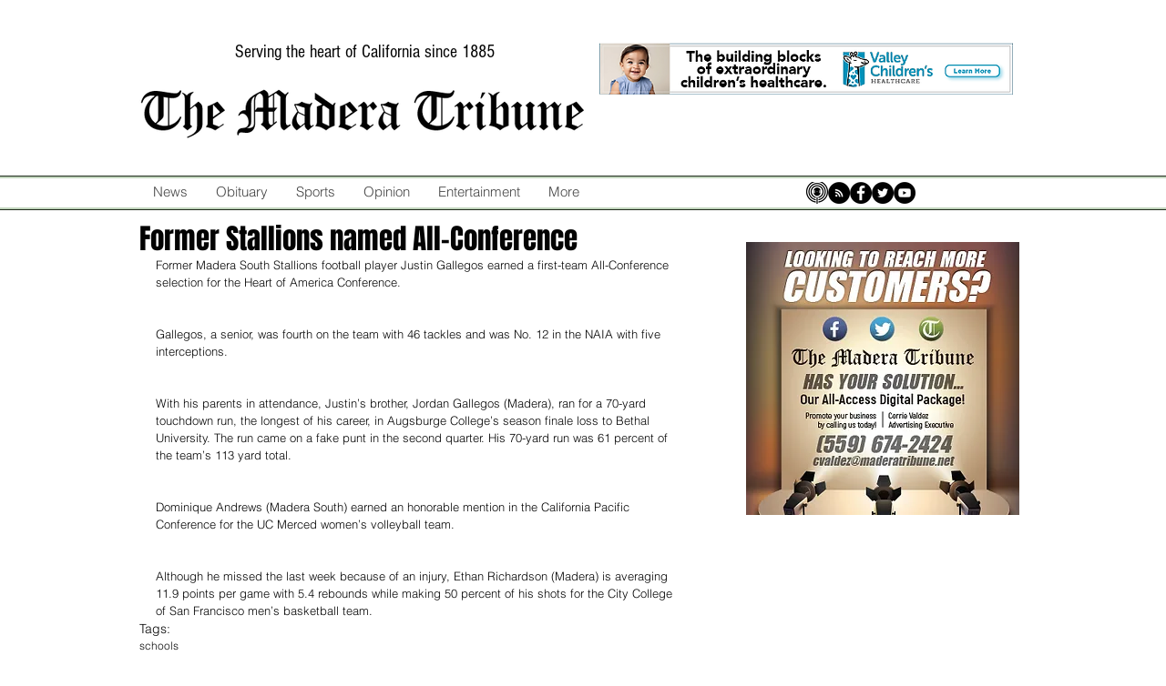

--- FILE ---
content_type: text/html; charset=utf-8
request_url: https://www.google.com/recaptcha/api2/aframe
body_size: 269
content:
<!DOCTYPE HTML><html><head><meta http-equiv="content-type" content="text/html; charset=UTF-8"></head><body><script nonce="xfQXtOUEvXPffcvND4WZTA">/** Anti-fraud and anti-abuse applications only. See google.com/recaptcha */ try{var clients={'sodar':'https://pagead2.googlesyndication.com/pagead/sodar?'};window.addEventListener("message",function(a){try{if(a.source===window.parent){var b=JSON.parse(a.data);var c=clients[b['id']];if(c){var d=document.createElement('img');d.src=c+b['params']+'&rc='+(localStorage.getItem("rc::a")?sessionStorage.getItem("rc::b"):"");window.document.body.appendChild(d);sessionStorage.setItem("rc::e",parseInt(sessionStorage.getItem("rc::e")||0)+1);localStorage.setItem("rc::h",'1768744671842');}}}catch(b){}});window.parent.postMessage("_grecaptcha_ready", "*");}catch(b){}</script></body></html>